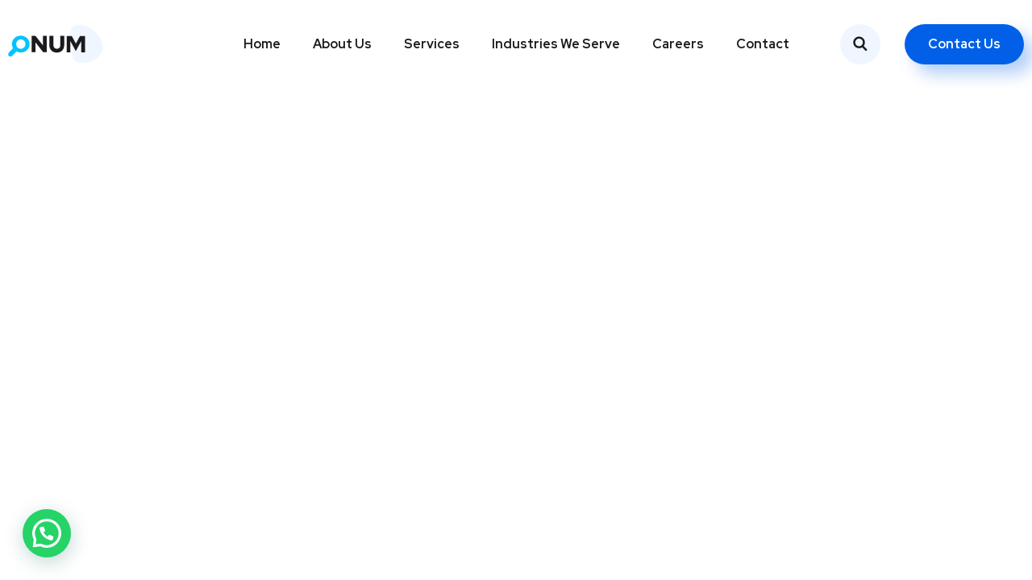

--- FILE ---
content_type: text/html; charset=utf-8
request_url: https://www.google.com/recaptcha/api2/aframe
body_size: 184
content:
<!DOCTYPE HTML><html><head><meta http-equiv="content-type" content="text/html; charset=UTF-8"></head><body><script nonce="FJLRF8UgUF0RMMtYNND2qA">/** Anti-fraud and anti-abuse applications only. See google.com/recaptcha */ try{var clients={'sodar':'https://pagead2.googlesyndication.com/pagead/sodar?'};window.addEventListener("message",function(a){try{if(a.source===window.parent){var b=JSON.parse(a.data);var c=clients[b['id']];if(c){var d=document.createElement('img');d.src=c+b['params']+'&rc='+(localStorage.getItem("rc::a")?sessionStorage.getItem("rc::b"):"");window.document.body.appendChild(d);sessionStorage.setItem("rc::e",parseInt(sessionStorage.getItem("rc::e")||0)+1);localStorage.setItem("rc::h",'1768653805507');}}}catch(b){}});window.parent.postMessage("_grecaptcha_ready", "*");}catch(b){}</script></body></html>

--- FILE ---
content_type: text/css
request_url: https://kreativedigitalmedia.com/wp-content/uploads/elementor/css/post-7.css?ver=1768250341
body_size: 396
content:
.elementor-kit-7{--e-global-color-primary:#263F85;--e-global-color-secondary:#54595F;--e-global-color-text:#7A7A7A;--e-global-color-accent:#61CE70;--e-global-color-35b2953:#ED9521;--e-global-color-095d8a1:#263F85;--e-global-color-a9c3d97:#EFF6FF;--e-global-color-1207d42:#474747;--e-global-color-223a86e:#D71212;--e-global-color-9c100bc:#E62E2D;--e-global-color-ce0111a:#161716;--e-global-color-19bb5cc:#F5C900;--e-global-typography-secondary-font-family:"Roboto Slab";--e-global-typography-secondary-font-weight:400;--e-global-typography-text-font-family:"Roboto";--e-global-typography-text-font-weight:400;--e-global-typography-accent-font-family:"Roboto";--e-global-typography-accent-font-weight:500;--e-global-typography-0b93016-font-family:"Marcellus";--e-global-typography-0b93016-font-weight:600;--e-global-typography-f7c67bb-font-size:17px;--e-global-typography-f7c67bb-font-weight:400;}.elementor-kit-7 e-page-transition{background-color:#FFBC7D;}.elementor-kit-7 h1{color:var( --e-global-color-primary );font-family:"Roboto", Sans-serif;font-size:35px;}.elementor-kit-7 h2{color:var( --e-global-color-primary );font-family:"Roboto", Sans-serif;font-size:30px;font-weight:500;}.elementor-kit-7 h3{color:var( --e-global-color-primary );font-family:"Roboto", Sans-serif;font-size:27px;}.elementor-section.elementor-section-boxed > .elementor-container{max-width:1080px;}.e-con{--container-max-width:1080px;}.elementor-widget:not(:last-child){margin-block-end:20px;}.elementor-element{--widgets-spacing:20px 20px;--widgets-spacing-row:20px;--widgets-spacing-column:20px;}{}h1.entry-title{display:var(--page-title-display);}@media(max-width:1024px){.elementor-section.elementor-section-boxed > .elementor-container{max-width:1024px;}.e-con{--container-max-width:1024px;}}@media(max-width:767px){.elementor-kit-7{--e-global-typography-0b93016-font-size:28px;}.elementor-section.elementor-section-boxed > .elementor-container{max-width:767px;}.e-con{--container-max-width:767px;}}

--- FILE ---
content_type: text/css
request_url: https://kreativedigitalmedia.com/wp-content/uploads/elementor/css/post-3749.css?ver=1768415674
body_size: 328
content:
.elementor-3749 .elementor-element.elementor-element-eb798ea:not(.elementor-motion-effects-element-type-background), .elementor-3749 .elementor-element.elementor-element-eb798ea > .elementor-motion-effects-container > .elementor-motion-effects-layer{background-color:#FFFFFF;}.elementor-3749 .elementor-element.elementor-element-eb798ea{border-style:solid;border-width:0px 0px 1px 0px;border-color:rgba(255, 255, 255, 0.2);box-shadow:8px 8px 30px 0px rgba(41.999999999999986, 67.00000000000004, 113, 0.15);transition:background 0.3s, border 0.3s, border-radius 0.3s, box-shadow 0.3s;}.elementor-3749 .elementor-element.elementor-element-eb798ea > .elementor-background-overlay{transition:background 0.3s, border-radius 0.3s, opacity 0.3s;}.elementor-3749 .elementor-element.elementor-element-1723861 > .elementor-widget-container{margin:24px 0px 24px 0px;}.elementor-3749 .elementor-element.elementor-element-1723861 .site__logo{text-align:left;}.elementor-3749 .elementor-element.elementor-element-1723861 .site__logo img{width:124px;}.elementor-3749 .elementor-element.elementor-element-f45ed95.elementor-column > .elementor-widget-wrap{justify-content:center;}.elementor-3749 .elementor-element.elementor-element-37ae00f.elementor-column > .elementor-widget-wrap{justify-content:flex-end;}.elementor-3749 .elementor-element.elementor-element-7631815 > .elementor-widget-container{margin:0px 0px 0px 10px;}.elementor-3749 .elementor-element.elementor-element-7631815 .octf-btn-cta .toggle_search i, .elementor-3749 .elementor-element.elementor-element-7631815  .octf-btn-cta .toggle_search i:before{color:#1A1B1E;}.elementor-3749 .elementor-element.elementor-element-7631815 .octf-btn-cta .toggle_search i{background-color:#F0F6FF;}.elementor-3749 .elementor-element.elementor-element-7b81ab2 > .elementor-widget-container{margin:0px 0px 0px 30px;}@media(min-width:768px){.elementor-3749 .elementor-element.elementor-element-cc5d4eb{width:20%;}.elementor-3749 .elementor-element.elementor-element-f45ed95{width:60%;}.elementor-3749 .elementor-element.elementor-element-37ae00f{width:19.961%;}}

--- FILE ---
content_type: application/javascript; charset=utf-8
request_url: https://fundingchoicesmessages.google.com/f/AGSKWxVkZaNOIu2s7wAEmTy1cLCjKqrokjV4ol1c8VrqOncJ6Fsel6mx-Vu-HIbBoj4rUPGbcWeAAITAgNlfqYP_9tTN3p1G6l2pBLNr4DRjw-gn2t0_cZbqDpXtQlXz5yDXGTVQeNQm1P8bTAIaBSCvSqYjaFOou9hKPeGo9xqsjfjKX6QlFhCnXQRmwPSE/_/propads2./showpost-ad-.ads-lazy./impop./ad_top.
body_size: -1290
content:
window['0a663f94-7dc2-476a-a78d-9b756e624c3a'] = true;